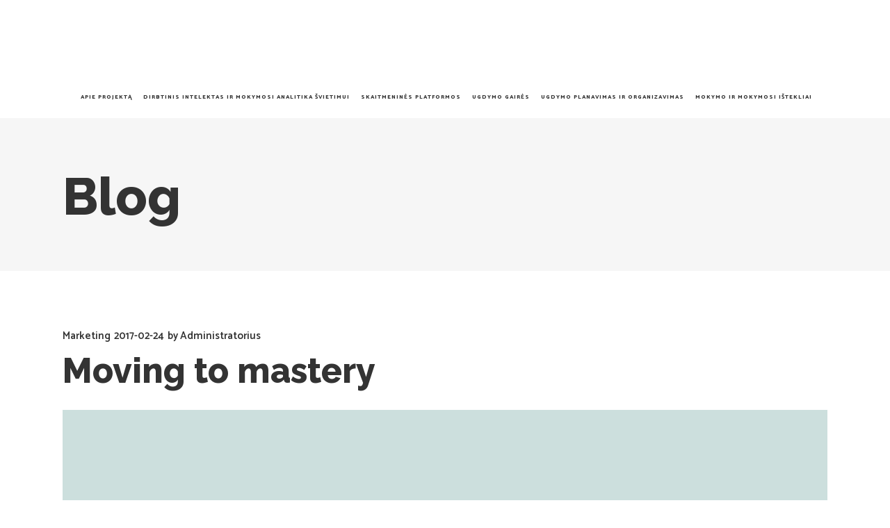

--- FILE ---
content_type: text/html; charset=UTF-8
request_url: https://di-ma.lt/2017/02/24/moving-to-mastery/
body_size: 13596
content:
<!DOCTYPE html>
<html lang="lt-LT">
<head>
    
        <meta charset="UTF-8"/>
        <link rel="profile" href="http://gmpg.org/xfn/11"/>
        
                <meta name="viewport" content="width=device-width,initial-scale=1,user-scalable=yes">
        <title>Moving to mastery &#8211; Dirbtinis intelektas ir mokymosi analitika mokykloje</title>
<meta name='robots' content='max-image-preview:large' />
<link rel='dns-prefetch' href='//fonts.googleapis.com' />
<link rel="alternate" type="application/rss+xml" title="Dirbtinis intelektas ir mokymosi analitika mokykloje &raquo; Įrašų RSS srautas" href="https://di-ma.lt/feed/" />
<link rel="alternate" type="application/rss+xml" title="Dirbtinis intelektas ir mokymosi analitika mokykloje &raquo; Komentarų RSS srautas" href="https://di-ma.lt/comments/feed/" />
<link rel="alternate" title="oEmbed (JSON)" type="application/json+oembed" href="https://di-ma.lt/wp-json/oembed/1.0/embed?url=https%3A%2F%2Fdi-ma.lt%2F2017%2F02%2F24%2Fmoving-to-mastery%2F" />
<link rel="alternate" title="oEmbed (XML)" type="text/xml+oembed" href="https://di-ma.lt/wp-json/oembed/1.0/embed?url=https%3A%2F%2Fdi-ma.lt%2F2017%2F02%2F24%2Fmoving-to-mastery%2F&#038;format=xml" />
<style id='wp-img-auto-sizes-contain-inline-css' type='text/css'>
img:is([sizes=auto i],[sizes^="auto," i]){contain-intrinsic-size:3000px 1500px}
/*# sourceURL=wp-img-auto-sizes-contain-inline-css */
</style>
<style id='wp-emoji-styles-inline-css' type='text/css'>

	img.wp-smiley, img.emoji {
		display: inline !important;
		border: none !important;
		box-shadow: none !important;
		height: 1em !important;
		width: 1em !important;
		margin: 0 0.07em !important;
		vertical-align: -0.1em !important;
		background: none !important;
		padding: 0 !important;
	}
/*# sourceURL=wp-emoji-styles-inline-css */
</style>
<style id='wp-block-library-inline-css' type='text/css'>
:root{--wp-block-synced-color:#7a00df;--wp-block-synced-color--rgb:122,0,223;--wp-bound-block-color:var(--wp-block-synced-color);--wp-editor-canvas-background:#ddd;--wp-admin-theme-color:#007cba;--wp-admin-theme-color--rgb:0,124,186;--wp-admin-theme-color-darker-10:#006ba1;--wp-admin-theme-color-darker-10--rgb:0,107,160.5;--wp-admin-theme-color-darker-20:#005a87;--wp-admin-theme-color-darker-20--rgb:0,90,135;--wp-admin-border-width-focus:2px}@media (min-resolution:192dpi){:root{--wp-admin-border-width-focus:1.5px}}.wp-element-button{cursor:pointer}:root .has-very-light-gray-background-color{background-color:#eee}:root .has-very-dark-gray-background-color{background-color:#313131}:root .has-very-light-gray-color{color:#eee}:root .has-very-dark-gray-color{color:#313131}:root .has-vivid-green-cyan-to-vivid-cyan-blue-gradient-background{background:linear-gradient(135deg,#00d084,#0693e3)}:root .has-purple-crush-gradient-background{background:linear-gradient(135deg,#34e2e4,#4721fb 50%,#ab1dfe)}:root .has-hazy-dawn-gradient-background{background:linear-gradient(135deg,#faaca8,#dad0ec)}:root .has-subdued-olive-gradient-background{background:linear-gradient(135deg,#fafae1,#67a671)}:root .has-atomic-cream-gradient-background{background:linear-gradient(135deg,#fdd79a,#004a59)}:root .has-nightshade-gradient-background{background:linear-gradient(135deg,#330968,#31cdcf)}:root .has-midnight-gradient-background{background:linear-gradient(135deg,#020381,#2874fc)}:root{--wp--preset--font-size--normal:16px;--wp--preset--font-size--huge:42px}.has-regular-font-size{font-size:1em}.has-larger-font-size{font-size:2.625em}.has-normal-font-size{font-size:var(--wp--preset--font-size--normal)}.has-huge-font-size{font-size:var(--wp--preset--font-size--huge)}.has-text-align-center{text-align:center}.has-text-align-left{text-align:left}.has-text-align-right{text-align:right}.has-fit-text{white-space:nowrap!important}#end-resizable-editor-section{display:none}.aligncenter{clear:both}.items-justified-left{justify-content:flex-start}.items-justified-center{justify-content:center}.items-justified-right{justify-content:flex-end}.items-justified-space-between{justify-content:space-between}.screen-reader-text{border:0;clip-path:inset(50%);height:1px;margin:-1px;overflow:hidden;padding:0;position:absolute;width:1px;word-wrap:normal!important}.screen-reader-text:focus{background-color:#ddd;clip-path:none;color:#444;display:block;font-size:1em;height:auto;left:5px;line-height:normal;padding:15px 23px 14px;text-decoration:none;top:5px;width:auto;z-index:100000}html :where(.has-border-color){border-style:solid}html :where([style*=border-top-color]){border-top-style:solid}html :where([style*=border-right-color]){border-right-style:solid}html :where([style*=border-bottom-color]){border-bottom-style:solid}html :where([style*=border-left-color]){border-left-style:solid}html :where([style*=border-width]){border-style:solid}html :where([style*=border-top-width]){border-top-style:solid}html :where([style*=border-right-width]){border-right-style:solid}html :where([style*=border-bottom-width]){border-bottom-style:solid}html :where([style*=border-left-width]){border-left-style:solid}html :where(img[class*=wp-image-]){height:auto;max-width:100%}:where(figure){margin:0 0 1em}html :where(.is-position-sticky){--wp-admin--admin-bar--position-offset:var(--wp-admin--admin-bar--height,0px)}@media screen and (max-width:600px){html :where(.is-position-sticky){--wp-admin--admin-bar--position-offset:0px}}

/*# sourceURL=wp-block-library-inline-css */
</style><style id='wp-block-paragraph-inline-css' type='text/css'>
.is-small-text{font-size:.875em}.is-regular-text{font-size:1em}.is-large-text{font-size:2.25em}.is-larger-text{font-size:3em}.has-drop-cap:not(:focus):first-letter{float:left;font-size:8.4em;font-style:normal;font-weight:100;line-height:.68;margin:.05em .1em 0 0;text-transform:uppercase}body.rtl .has-drop-cap:not(:focus):first-letter{float:none;margin-left:.1em}p.has-drop-cap.has-background{overflow:hidden}:root :where(p.has-background){padding:1.25em 2.375em}:where(p.has-text-color:not(.has-link-color)) a{color:inherit}p.has-text-align-left[style*="writing-mode:vertical-lr"],p.has-text-align-right[style*="writing-mode:vertical-rl"]{rotate:180deg}
/*# sourceURL=https://di-ma.lt/wp-includes/blocks/paragraph/style.min.css */
</style>
<style id='global-styles-inline-css' type='text/css'>
:root{--wp--preset--aspect-ratio--square: 1;--wp--preset--aspect-ratio--4-3: 4/3;--wp--preset--aspect-ratio--3-4: 3/4;--wp--preset--aspect-ratio--3-2: 3/2;--wp--preset--aspect-ratio--2-3: 2/3;--wp--preset--aspect-ratio--16-9: 16/9;--wp--preset--aspect-ratio--9-16: 9/16;--wp--preset--color--black: #000000;--wp--preset--color--cyan-bluish-gray: #abb8c3;--wp--preset--color--white: #ffffff;--wp--preset--color--pale-pink: #f78da7;--wp--preset--color--vivid-red: #cf2e2e;--wp--preset--color--luminous-vivid-orange: #ff6900;--wp--preset--color--luminous-vivid-amber: #fcb900;--wp--preset--color--light-green-cyan: #7bdcb5;--wp--preset--color--vivid-green-cyan: #00d084;--wp--preset--color--pale-cyan-blue: #8ed1fc;--wp--preset--color--vivid-cyan-blue: #0693e3;--wp--preset--color--vivid-purple: #9b51e0;--wp--preset--gradient--vivid-cyan-blue-to-vivid-purple: linear-gradient(135deg,rgb(6,147,227) 0%,rgb(155,81,224) 100%);--wp--preset--gradient--light-green-cyan-to-vivid-green-cyan: linear-gradient(135deg,rgb(122,220,180) 0%,rgb(0,208,130) 100%);--wp--preset--gradient--luminous-vivid-amber-to-luminous-vivid-orange: linear-gradient(135deg,rgb(252,185,0) 0%,rgb(255,105,0) 100%);--wp--preset--gradient--luminous-vivid-orange-to-vivid-red: linear-gradient(135deg,rgb(255,105,0) 0%,rgb(207,46,46) 100%);--wp--preset--gradient--very-light-gray-to-cyan-bluish-gray: linear-gradient(135deg,rgb(238,238,238) 0%,rgb(169,184,195) 100%);--wp--preset--gradient--cool-to-warm-spectrum: linear-gradient(135deg,rgb(74,234,220) 0%,rgb(151,120,209) 20%,rgb(207,42,186) 40%,rgb(238,44,130) 60%,rgb(251,105,98) 80%,rgb(254,248,76) 100%);--wp--preset--gradient--blush-light-purple: linear-gradient(135deg,rgb(255,206,236) 0%,rgb(152,150,240) 100%);--wp--preset--gradient--blush-bordeaux: linear-gradient(135deg,rgb(254,205,165) 0%,rgb(254,45,45) 50%,rgb(107,0,62) 100%);--wp--preset--gradient--luminous-dusk: linear-gradient(135deg,rgb(255,203,112) 0%,rgb(199,81,192) 50%,rgb(65,88,208) 100%);--wp--preset--gradient--pale-ocean: linear-gradient(135deg,rgb(255,245,203) 0%,rgb(182,227,212) 50%,rgb(51,167,181) 100%);--wp--preset--gradient--electric-grass: linear-gradient(135deg,rgb(202,248,128) 0%,rgb(113,206,126) 100%);--wp--preset--gradient--midnight: linear-gradient(135deg,rgb(2,3,129) 0%,rgb(40,116,252) 100%);--wp--preset--font-size--small: 13px;--wp--preset--font-size--medium: 20px;--wp--preset--font-size--large: 36px;--wp--preset--font-size--x-large: 42px;--wp--preset--spacing--20: 0.44rem;--wp--preset--spacing--30: 0.67rem;--wp--preset--spacing--40: 1rem;--wp--preset--spacing--50: 1.5rem;--wp--preset--spacing--60: 2.25rem;--wp--preset--spacing--70: 3.38rem;--wp--preset--spacing--80: 5.06rem;--wp--preset--shadow--natural: 6px 6px 9px rgba(0, 0, 0, 0.2);--wp--preset--shadow--deep: 12px 12px 50px rgba(0, 0, 0, 0.4);--wp--preset--shadow--sharp: 6px 6px 0px rgba(0, 0, 0, 0.2);--wp--preset--shadow--outlined: 6px 6px 0px -3px rgb(255, 255, 255), 6px 6px rgb(0, 0, 0);--wp--preset--shadow--crisp: 6px 6px 0px rgb(0, 0, 0);}:where(.is-layout-flex){gap: 0.5em;}:where(.is-layout-grid){gap: 0.5em;}body .is-layout-flex{display: flex;}.is-layout-flex{flex-wrap: wrap;align-items: center;}.is-layout-flex > :is(*, div){margin: 0;}body .is-layout-grid{display: grid;}.is-layout-grid > :is(*, div){margin: 0;}:where(.wp-block-columns.is-layout-flex){gap: 2em;}:where(.wp-block-columns.is-layout-grid){gap: 2em;}:where(.wp-block-post-template.is-layout-flex){gap: 1.25em;}:where(.wp-block-post-template.is-layout-grid){gap: 1.25em;}.has-black-color{color: var(--wp--preset--color--black) !important;}.has-cyan-bluish-gray-color{color: var(--wp--preset--color--cyan-bluish-gray) !important;}.has-white-color{color: var(--wp--preset--color--white) !important;}.has-pale-pink-color{color: var(--wp--preset--color--pale-pink) !important;}.has-vivid-red-color{color: var(--wp--preset--color--vivid-red) !important;}.has-luminous-vivid-orange-color{color: var(--wp--preset--color--luminous-vivid-orange) !important;}.has-luminous-vivid-amber-color{color: var(--wp--preset--color--luminous-vivid-amber) !important;}.has-light-green-cyan-color{color: var(--wp--preset--color--light-green-cyan) !important;}.has-vivid-green-cyan-color{color: var(--wp--preset--color--vivid-green-cyan) !important;}.has-pale-cyan-blue-color{color: var(--wp--preset--color--pale-cyan-blue) !important;}.has-vivid-cyan-blue-color{color: var(--wp--preset--color--vivid-cyan-blue) !important;}.has-vivid-purple-color{color: var(--wp--preset--color--vivid-purple) !important;}.has-black-background-color{background-color: var(--wp--preset--color--black) !important;}.has-cyan-bluish-gray-background-color{background-color: var(--wp--preset--color--cyan-bluish-gray) !important;}.has-white-background-color{background-color: var(--wp--preset--color--white) !important;}.has-pale-pink-background-color{background-color: var(--wp--preset--color--pale-pink) !important;}.has-vivid-red-background-color{background-color: var(--wp--preset--color--vivid-red) !important;}.has-luminous-vivid-orange-background-color{background-color: var(--wp--preset--color--luminous-vivid-orange) !important;}.has-luminous-vivid-amber-background-color{background-color: var(--wp--preset--color--luminous-vivid-amber) !important;}.has-light-green-cyan-background-color{background-color: var(--wp--preset--color--light-green-cyan) !important;}.has-vivid-green-cyan-background-color{background-color: var(--wp--preset--color--vivid-green-cyan) !important;}.has-pale-cyan-blue-background-color{background-color: var(--wp--preset--color--pale-cyan-blue) !important;}.has-vivid-cyan-blue-background-color{background-color: var(--wp--preset--color--vivid-cyan-blue) !important;}.has-vivid-purple-background-color{background-color: var(--wp--preset--color--vivid-purple) !important;}.has-black-border-color{border-color: var(--wp--preset--color--black) !important;}.has-cyan-bluish-gray-border-color{border-color: var(--wp--preset--color--cyan-bluish-gray) !important;}.has-white-border-color{border-color: var(--wp--preset--color--white) !important;}.has-pale-pink-border-color{border-color: var(--wp--preset--color--pale-pink) !important;}.has-vivid-red-border-color{border-color: var(--wp--preset--color--vivid-red) !important;}.has-luminous-vivid-orange-border-color{border-color: var(--wp--preset--color--luminous-vivid-orange) !important;}.has-luminous-vivid-amber-border-color{border-color: var(--wp--preset--color--luminous-vivid-amber) !important;}.has-light-green-cyan-border-color{border-color: var(--wp--preset--color--light-green-cyan) !important;}.has-vivid-green-cyan-border-color{border-color: var(--wp--preset--color--vivid-green-cyan) !important;}.has-pale-cyan-blue-border-color{border-color: var(--wp--preset--color--pale-cyan-blue) !important;}.has-vivid-cyan-blue-border-color{border-color: var(--wp--preset--color--vivid-cyan-blue) !important;}.has-vivid-purple-border-color{border-color: var(--wp--preset--color--vivid-purple) !important;}.has-vivid-cyan-blue-to-vivid-purple-gradient-background{background: var(--wp--preset--gradient--vivid-cyan-blue-to-vivid-purple) !important;}.has-light-green-cyan-to-vivid-green-cyan-gradient-background{background: var(--wp--preset--gradient--light-green-cyan-to-vivid-green-cyan) !important;}.has-luminous-vivid-amber-to-luminous-vivid-orange-gradient-background{background: var(--wp--preset--gradient--luminous-vivid-amber-to-luminous-vivid-orange) !important;}.has-luminous-vivid-orange-to-vivid-red-gradient-background{background: var(--wp--preset--gradient--luminous-vivid-orange-to-vivid-red) !important;}.has-very-light-gray-to-cyan-bluish-gray-gradient-background{background: var(--wp--preset--gradient--very-light-gray-to-cyan-bluish-gray) !important;}.has-cool-to-warm-spectrum-gradient-background{background: var(--wp--preset--gradient--cool-to-warm-spectrum) !important;}.has-blush-light-purple-gradient-background{background: var(--wp--preset--gradient--blush-light-purple) !important;}.has-blush-bordeaux-gradient-background{background: var(--wp--preset--gradient--blush-bordeaux) !important;}.has-luminous-dusk-gradient-background{background: var(--wp--preset--gradient--luminous-dusk) !important;}.has-pale-ocean-gradient-background{background: var(--wp--preset--gradient--pale-ocean) !important;}.has-electric-grass-gradient-background{background: var(--wp--preset--gradient--electric-grass) !important;}.has-midnight-gradient-background{background: var(--wp--preset--gradient--midnight) !important;}.has-small-font-size{font-size: var(--wp--preset--font-size--small) !important;}.has-medium-font-size{font-size: var(--wp--preset--font-size--medium) !important;}.has-large-font-size{font-size: var(--wp--preset--font-size--large) !important;}.has-x-large-font-size{font-size: var(--wp--preset--font-size--x-large) !important;}
/*# sourceURL=global-styles-inline-css */
</style>

<style id='classic-theme-styles-inline-css' type='text/css'>
/*! This file is auto-generated */
.wp-block-button__link{color:#fff;background-color:#32373c;border-radius:9999px;box-shadow:none;text-decoration:none;padding:calc(.667em + 2px) calc(1.333em + 2px);font-size:1.125em}.wp-block-file__button{background:#32373c;color:#fff;text-decoration:none}
/*# sourceURL=/wp-includes/css/classic-themes.min.css */
</style>
<link rel='stylesheet' id='contact-form-7-css' href='https://di-ma.lt/wp-content/plugins/contact-form-7/includes/css/styles.css?ver=5.5.3' type='text/css' media='all' />
<link rel='stylesheet' id='mrseo_elated_default_style-css' href='https://di-ma.lt/wp-content/themes/tema/mrseo/style.css?ver=6.9' type='text/css' media='all' />
<link rel='stylesheet' id='mrseo-elated-modules-css' href='https://di-ma.lt/wp-content/themes/tema/mrseo/assets/css/modules.min.css?ver=6.9' type='text/css' media='all' />
<style id='mrseo-elated-modules-inline-css' type='text/css'>
/* generated in /home/dima/domains/di-ma.lt/public_html/wp-content/themes/tema/mrseo/framework/admin/options/general/map.php mrseo_elated_page_general_style function */
.postid-790.eltdf-boxed .eltdf-wrapper { background-attachment: fixed;}

/* generated in /home/dima/domains/di-ma.lt/public_html/wp-content/themes/tema/mrseo/functions.php mrseo_elated_content_padding_top function */
.postid-790 .eltdf-content .eltdf-content-inner > .eltdf-container > .eltdf-container-inner, .postid-790 .eltdf-content .eltdf-content-inner > .eltdf-full-width > .eltdf-full-width-inner { padding-top: 80px;}

/* generated in /home/dima/domains/di-ma.lt/public_html/wp-content/themes/tema/mrseo/functions.php mrseo_elated_content_padding_top function */
.postid-790.eltdf-sidebar-enabled .eltdf-page-content-holder .eltdf-content-sidebar-upgrade:after, .postid-790 aside.eltdf-sidebar:after { top: -80px;height: calc(100% + 80px);}


/*# sourceURL=mrseo-elated-modules-inline-css */
</style>
<link rel='stylesheet' id='eltdf_font_awesome-css' href='https://di-ma.lt/wp-content/themes/tema/mrseo/assets/css/font-awesome/css/font-awesome.min.css?ver=6.9' type='text/css' media='all' />
<link rel='stylesheet' id='eltdf_font_elegant-css' href='https://di-ma.lt/wp-content/themes/tema/mrseo/assets/css/elegant-icons/style.min.css?ver=6.9' type='text/css' media='all' />
<link rel='stylesheet' id='eltdf_ion_icons-css' href='https://di-ma.lt/wp-content/themes/tema/mrseo/assets/css/ion-icons/css/ionicons.min.css?ver=6.9' type='text/css' media='all' />
<link rel='stylesheet' id='eltdf_linea_icons-css' href='https://di-ma.lt/wp-content/themes/tema/mrseo/assets/css/linea-icons/style.css?ver=6.9' type='text/css' media='all' />
<link rel='stylesheet' id='mediaelement-css' href='https://di-ma.lt/wp-includes/js/mediaelement/mediaelementplayer-legacy.min.css?ver=4.2.17' type='text/css' media='all' />
<link rel='stylesheet' id='wp-mediaelement-css' href='https://di-ma.lt/wp-includes/js/mediaelement/wp-mediaelement.min.css?ver=6.9' type='text/css' media='all' />
<link rel='stylesheet' id='mrseo-elated-style-dynamic-css' href='https://di-ma.lt/wp-content/themes/tema/mrseo/assets/css/style_dynamic.css?ver=1649758850' type='text/css' media='all' />
<link rel='stylesheet' id='mrseo-elated-modules-responsive-css' href='https://di-ma.lt/wp-content/themes/tema/mrseo/assets/css/modules-responsive.min.css?ver=6.9' type='text/css' media='all' />
<link rel='stylesheet' id='mrseo-elated-style-dynamic-responsive-css' href='https://di-ma.lt/wp-content/themes/tema/mrseo/assets/css/style_dynamic_responsive.css?ver=1649758850' type='text/css' media='all' />
<link rel='stylesheet' id='js_composer_front-css' href='https://di-ma.lt/wp-content/plugins/js_composer/assets/css/js_composer.min.css?ver=6.4.2' type='text/css' media='all' />
<link rel='stylesheet' id='mrseo-elated-google-fonts-css' href='https://fonts.googleapis.com/css?family=Catamaran%3A100%2C100i%2C200%2C200i%2C300%2C300i%2C400%2C400i%2C500%2C500i%2C600%2C600i%2C700%2C700i%2C800%2C800i%2C900%2C900i%7CRaleway%3A100%2C100i%2C200%2C200i%2C300%2C300i%2C400%2C400i%2C500%2C500i%2C600%2C600i%2C700%2C700i%2C800%2C800i%2C900%2C900i&#038;subset=latin-ext&#038;ver=1.0.0' type='text/css' media='all' />
<script type="text/javascript" src="https://di-ma.lt/wp-includes/js/jquery/jquery.min.js?ver=3.7.1" id="jquery-core-js"></script>
<script type="text/javascript" src="https://di-ma.lt/wp-includes/js/jquery/jquery-migrate.min.js?ver=3.4.1" id="jquery-migrate-js"></script>
<link rel="https://api.w.org/" href="https://di-ma.lt/wp-json/" /><link rel="alternate" title="JSON" type="application/json" href="https://di-ma.lt/wp-json/wp/v2/posts/790" /><link rel="EditURI" type="application/rsd+xml" title="RSD" href="https://di-ma.lt/xmlrpc.php?rsd" />
<meta name="generator" content="WordPress 6.9" />
<link rel="canonical" href="https://di-ma.lt/2017/02/24/moving-to-mastery/" />
<link rel='shortlink' href='https://di-ma.lt/?p=790' />
<meta name="generator" content="Powered by WPBakery Page Builder - drag and drop page builder for WordPress."/>
<meta name="generator" content="Powered by Slider Revolution 6.5.12 - responsive, Mobile-Friendly Slider Plugin for WordPress with comfortable drag and drop interface." />
<script>function setREVStartSize(e){
			//window.requestAnimationFrame(function() {
				window.RSIW = window.RSIW===undefined ? window.innerWidth : window.RSIW;
				window.RSIH = window.RSIH===undefined ? window.innerHeight : window.RSIH;
				try {
					var pw = document.getElementById(e.c).parentNode.offsetWidth,
						newh;
					pw = pw===0 || isNaN(pw) ? window.RSIW : pw;
					e.tabw = e.tabw===undefined ? 0 : parseInt(e.tabw);
					e.thumbw = e.thumbw===undefined ? 0 : parseInt(e.thumbw);
					e.tabh = e.tabh===undefined ? 0 : parseInt(e.tabh);
					e.thumbh = e.thumbh===undefined ? 0 : parseInt(e.thumbh);
					e.tabhide = e.tabhide===undefined ? 0 : parseInt(e.tabhide);
					e.thumbhide = e.thumbhide===undefined ? 0 : parseInt(e.thumbhide);
					e.mh = e.mh===undefined || e.mh=="" || e.mh==="auto" ? 0 : parseInt(e.mh,0);
					if(e.layout==="fullscreen" || e.l==="fullscreen")
						newh = Math.max(e.mh,window.RSIH);
					else{
						e.gw = Array.isArray(e.gw) ? e.gw : [e.gw];
						for (var i in e.rl) if (e.gw[i]===undefined || e.gw[i]===0) e.gw[i] = e.gw[i-1];
						e.gh = e.el===undefined || e.el==="" || (Array.isArray(e.el) && e.el.length==0)? e.gh : e.el;
						e.gh = Array.isArray(e.gh) ? e.gh : [e.gh];
						for (var i in e.rl) if (e.gh[i]===undefined || e.gh[i]===0) e.gh[i] = e.gh[i-1];
											
						var nl = new Array(e.rl.length),
							ix = 0,
							sl;
						e.tabw = e.tabhide>=pw ? 0 : e.tabw;
						e.thumbw = e.thumbhide>=pw ? 0 : e.thumbw;
						e.tabh = e.tabhide>=pw ? 0 : e.tabh;
						e.thumbh = e.thumbhide>=pw ? 0 : e.thumbh;
						for (var i in e.rl) nl[i] = e.rl[i]<window.RSIW ? 0 : e.rl[i];
						sl = nl[0];
						for (var i in nl) if (sl>nl[i] && nl[i]>0) { sl = nl[i]; ix=i;}
						var m = pw>(e.gw[ix]+e.tabw+e.thumbw) ? 1 : (pw-(e.tabw+e.thumbw)) / (e.gw[ix]);
						newh =  (e.gh[ix] * m) + (e.tabh + e.thumbh);
					}
					var el = document.getElementById(e.c);
					if (el!==null && el) el.style.height = newh+"px";
					el = document.getElementById(e.c+"_wrapper");
					if (el!==null && el) {
						el.style.height = newh+"px";
						el.style.display = "block";
					}
				} catch(e){
					console.log("Failure at Presize of Slider:" + e)
				}
			//});
		  };</script>
<noscript><style> .wpb_animate_when_almost_visible { opacity: 1; }</style></noscript><link rel='stylesheet' id='rs-plugin-settings-css' href='https://di-ma.lt/wp-content/plugins/revslider/public/assets/css/rs6.css?ver=6.5.12' type='text/css' media='all' />
<style id='rs-plugin-settings-inline-css' type='text/css'>
#rs-demo-id {}
/*# sourceURL=rs-plugin-settings-inline-css */
</style>
</head>
<body class="wp-singular post-template-default single single-post postid-790 single-format-standard wp-theme-temamrseo eltdf-core-1.2.1 mrseo-ver-1.9 eltdf-no-behavior eltdf-dropdown-animate-height eltdf-header-centered eltdf-menu-area-shadow-disable eltdf-menu-area-in-grid-shadow-disable eltdf-menu-area-border-disable eltdf-menu-area-in-grid-border-disable eltdf-logo-area-border-disable eltdf-logo-area-in-grid-border-disable eltdf-header-vertical-shadow-disable eltdf-header-vertical-border-disable eltdf-side-menu-slide-from-right eltdf-default-mobile-header eltdf-sticky-up-mobile-header eltdf-fullscreen-search eltdf-search-fade wpb-js-composer js-comp-ver-6.4.2 vc_responsive" itemscope itemtype="http://schema.org/WebPage">
    <section class="eltdf-side-menu">
	<div class="eltdf-close-side-menu-holder">
		<a class="eltdf-close-side-menu" href="#" target="_self">
			<span class="icon-arrows-remove"></span>
		</a>
	</div>
	
        <div class="widget eltdf-image-widget ">
                    </div>
    <div id="text-15" class="widget eltdf-sidearea widget_text">			<div class="textwidget"><p>Klaipėdos universiteto ir Mokyklų tobulinimo centro projektas ,,Dirbtinis intelektas mokyklose: mokymosi analitikos plėtojimo scenarijai modernizuojant bendrąjį ugdymą Lietuvoje“ (projektą finansuoja Europos Sąjunga (projekto Nr. S-DNR-20-4), pagal dotacijos sutartį su Lietuvos mokslo taryba (LMTLT).</p>
</div>
		</div></section>
    <div class="eltdf-wrapper">
        <div class="eltdf-wrapper-inner">
            <div class="eltdf-fullscreen-search-holder">
	<div class="eltdf-fullscreen-search-close-container">
		<div class="eltdf-search-close-holder">
			<a class="eltdf-fullscreen-search-close" href="javascript:void(0)">
				<span class="icon_close"></span>
			</a>
		</div>
	</div>
	<div class="eltdf-fullscreen-search-table">
		<div class="eltdf-fullscreen-search-cell">
			<div class="eltdf-fullscreen-search-inner">
				<form action="https://di-ma.lt/" class="eltdf-fullscreen-search-form" method="get">
					<div class="eltdf-form-holder">
						<div class="eltdf-form-holder-inner">
							<div class="eltdf-field-holder">
								<input type="text"  placeholder="Paieška..." name="s" class="eltdf-search-field" autocomplete="off" />
							</div>
							<button type="submit" class="eltdf-search-submit"><span class="icon_search "></span></button>
							<div class="eltdf-line"></div>
						</div>
					</div>
				</form>
			</div>
		</div>
	</div>
</div>
<header class="eltdf-page-header">
		
    <div class="eltdf-logo-area">
	    	    
        			
            <div class="eltdf-vertical-align-containers">
                <div class="eltdf-position-center">
                    <div class="eltdf-position-center-inner">
                                            </div>
                </div>
            </div>
	            
            </div>
	
    	        
    <div class="eltdf-menu-area">
	    	    
        	            
            <div class="eltdf-vertical-align-containers">
                <div class="eltdf-position-center">
                    <div class="eltdf-position-center-inner">
                        
<nav class="eltdf-main-menu eltdf-drop-down eltdf-default-nav">
    <ul id="menu-main-menu1" class="clearfix"><li id="nav-menu-item-3745" class="menu-item menu-item-type-custom menu-item-object-custom menu-item-has-children  has_sub narrow"><a href="https://di-ma.lt/pages/apie-projekta/" class=""><span class="item_outer"><span class="item_text">Apie projektą</span><i class="eltdf-menu-arrow fa fa-angle-down"></i></span></a>
<div class="second"><div class="inner"><ul>
	<li id="nav-menu-item-4194" class="menu-item menu-item-type-post_type menu-item-object-page "><a href="https://di-ma.lt/pages/produkcija/" class=""><span class="item_outer"><span class="item_text">Produkcija</span></span></a></li>
</ul></div></div>
</li>
<li id="nav-menu-item-3746" class="menu-item menu-item-type-custom menu-item-object-custom menu-item-has-children  has_sub narrow"><a href="#" class=""><span class="item_outer"><span class="item_text">Dirbtinis intelektas ir mokymosi analitika švietimui</span><i class="eltdf-menu-arrow fa fa-angle-down"></i></span></a>
<div class="second"><div class="inner"><ul>
	<li id="nav-menu-item-4123" class="menu-item menu-item-type-post_type menu-item-object-page "><a href="https://di-ma.lt/pages/dirbtinis-intelektas/" class=""><span class="item_outer"><span class="item_text">Dirbtinis intelektas</span></span></a></li>
	<li id="nav-menu-item-4122" class="menu-item menu-item-type-post_type menu-item-object-page "><a href="https://di-ma.lt/pages/mokymosi-analitika/" class=""><span class="item_outer"><span class="item_text">Mokymosi analitika</span></span></a></li>
	<li id="nav-menu-item-4121" class="menu-item menu-item-type-post_type menu-item-object-page "><a href="https://di-ma.lt/pages/kam-ir-kodel/" class=""><span class="item_outer"><span class="item_text">Kam ir kodėl?</span></span></a></li>
	<li id="nav-menu-item-4120" class="menu-item menu-item-type-post_type menu-item-object-page "><a href="https://di-ma.lt/pages/duomenys-mokykloje/" class=""><span class="item_outer"><span class="item_text">Duomenys mokykloje</span></span></a></li>
</ul></div></div>
</li>
<li id="nav-menu-item-3747" class="menu-item menu-item-type-custom menu-item-object-custom menu-item-has-children  has_sub narrow"><a href="#" class=""><span class="item_outer"><span class="item_text">Skaitmeninės platformos</span><i class="eltdf-menu-arrow fa fa-angle-down"></i></span></a>
<div class="second"><div class="inner"><ul>
	<li id="nav-menu-item-4129" class="menu-item menu-item-type-post_type menu-item-object-page "><a href="https://di-ma.lt/pages/skaitmenines-mokymo-priemones/" class=""><span class="item_outer"><span class="item_text">Skaitmeninės mokymo(si) priemonės</span></span></a></li>
	<li id="nav-menu-item-4036" class="menu-item menu-item-type-post_type menu-item-object-page "><a href="https://di-ma.lt/eduten-playground/" class=""><span class="item_outer"><span class="item_text">Eduten Playground</span></span></a></li>
	<li id="nav-menu-item-4037" class="menu-item menu-item-type-post_type menu-item-object-page "><a href="https://di-ma.lt/learnlab-platforma/" class=""><span class="item_outer"><span class="item_text">LearnLab PLATFORMA</span></span></a></li>
</ul></div></div>
</li>
<li id="nav-menu-item-3748" class="menu-item menu-item-type-custom menu-item-object-custom menu-item-has-children  has_sub narrow"><a href="#" class=""><span class="item_outer"><span class="item_text">Ugdymo gairės</span><i class="eltdf-menu-arrow fa fa-angle-down"></i></span></a>
<div class="second"><div class="inner"><ul>
	<li id="nav-menu-item-4182" class="menu-item menu-item-type-post_type menu-item-object-page "><a href="https://di-ma.lt/pages/itraukusis-ugdymas-ir-mokiniu-isitraukimas/" class=""><span class="item_outer"><span class="item_text">Įtraukusis ugdymas ir mokinių įsitraukimas</span></span></a></li>
	<li id="nav-menu-item-4225" class="menu-item menu-item-type-post_type menu-item-object-page "><a href="https://di-ma.lt/pages/mokymasis-bendradarbiaujant/" class=""><span class="item_outer"><span class="item_text">Mokymasis bendradarbiaujant</span></span></a></li>
	<li id="nav-menu-item-4226" class="menu-item menu-item-type-post_type menu-item-object-page "><a href="https://di-ma.lt/pages/asmenine-pazanga-ir-personalizuotas-mokymasis/" class=""><span class="item_outer"><span class="item_text">Asmeninė pažanga ir personalizuotas mokymas(is)</span></span></a></li>
	<li id="nav-menu-item-4227" class="menu-item menu-item-type-post_type menu-item-object-page "><a href="https://di-ma.lt/pages/giluminis-visuminis-mokymasis/" class=""><span class="item_outer"><span class="item_text">Giluminis / visuminis mokymasis</span></span></a></li>
</ul></div></div>
</li>
<li id="nav-menu-item-3749" class="menu-item menu-item-type-custom menu-item-object-custom menu-item-has-children  has_sub narrow"><a href="#" class=""><span class="item_outer"><span class="item_text">Ugdymo planavimas ir organizavimas</span><i class="eltdf-menu-arrow fa fa-angle-down"></i></span></a>
<div class="second"><div class="inner"><ul>
	<li id="nav-menu-item-4158" class="menu-item menu-item-type-post_type menu-item-object-page "><a href="https://di-ma.lt/pages/tarp-abejones-ir-motyvacijos/" class=""><span class="item_outer"><span class="item_text">Pradžia: tarp abejonės ir motyvacijos</span></span></a></li>
	<li id="nav-menu-item-4159" class="menu-item menu-item-type-post_type menu-item-object-page "><a href="https://di-ma.lt/pages/ugdymo-tikslu-ir-pasirenkamu-skaitmeniniu-priemoniu-derme/" class=""><span class="item_outer"><span class="item_text">Ugdymo tikslų ir pasirenkamų skaitmeninių priemonių dermė</span></span></a></li>
	<li id="nav-menu-item-4160" class="menu-item menu-item-type-post_type menu-item-object-page "><a href="https://di-ma.lt/pages/technologiniai-ir-zmogiskieji-istekliai/" class=""><span class="item_outer"><span class="item_text">Technologiniai ir žmogiškieji ištekliai</span></span></a></li>
	<li id="nav-menu-item-4161" class="menu-item menu-item-type-post_type menu-item-object-page "><a href="https://di-ma.lt/pages/dirbtinis-intelektas-planuojant-ugdyma/" class=""><span class="item_outer"><span class="item_text">Dirbtinis intelektas ir mokymosi analitika planuojant ugdymą</span></span></a></li>
	<li id="nav-menu-item-4162" class="menu-item menu-item-type-post_type menu-item-object-page "><a href="https://di-ma.lt/pages/saveika-ir-tinklaveika/" class=""><span class="item_outer"><span class="item_text">Sąveika ir tinklaveika</span></span></a></li>
</ul></div></div>
</li>
<li id="nav-menu-item-3750" class="menu-item menu-item-type-custom menu-item-object-custom menu-item-has-children  has_sub narrow"><a href="#" class=""><span class="item_outer"><span class="item_text">Mokymo ir mokymosi ištekliai</span><i class="eltdf-menu-arrow fa fa-angle-down"></i></span></a>
<div class="second"><div class="inner"><ul>
	<li id="nav-menu-item-4331" class="menu-item menu-item-type-post_type menu-item-object-page "><a href="https://di-ma.lt/pages/gamtamokslinis-ir-matematinis-ugdymas/" class=""><span class="item_outer"><span class="item_text">Gamtamokslinis ir matematinis ugdymas</span></span></a></li>
	<li id="nav-menu-item-4332" class="menu-item menu-item-type-post_type menu-item-object-page "><a href="https://di-ma.lt/pages/socialinis-ugdymas/" class=""><span class="item_outer"><span class="item_text">Socialinis ugdymas</span></span></a></li>
	<li id="nav-menu-item-4333" class="menu-item menu-item-type-post_type menu-item-object-page "><a href="https://di-ma.lt/pages/kalbinis-ugdymas/" class=""><span class="item_outer"><span class="item_text">Kalbinis ugdymas</span></span></a></li>
	<li id="nav-menu-item-4334" class="menu-item menu-item-type-post_type menu-item-object-page "><a href="https://di-ma.lt/pages/pradinis-ugdymas/" class=""><span class="item_outer"><span class="item_text">Pradinis ugdymas</span></span></a></li>
	<li id="nav-menu-item-4335" class="menu-item menu-item-type-post_type menu-item-object-page "><a href="https://di-ma.lt/pages/nuorodos/" class=""><span class="item_outer"><span class="item_text">Nuorodos</span></span></a></li>
</ul></div></div>
</li>
</ul></nav>

                    </div>
                </div>
            </div>
	            
            </div>
	
    	
		
	</header>


<header class="eltdf-mobile-header">
		
	<div class="eltdf-mobile-header-inner">
		<div class="eltdf-mobile-header-holder">
			<div class="eltdf-grid">
				<div class="eltdf-vertical-align-containers">
					<div class="eltdf-vertical-align-containers">
													<div class="eltdf-mobile-menu-opener">
								<a href="javascript:void(0)">
									<span class="eltdf-mobile-menu-icon">
										<i class="fa fa-bars" aria-hidden="true"></i>
									</span>
																	</a>
							</div>
												<div class="eltdf-position-center">
							<div class="eltdf-position-center-inner">
															</div>
						</div>
						<div class="eltdf-position-right">
							<div class="eltdf-position-right-inner">
															</div>
						</div>
					</div>
				</div>
			</div>
		</div>
		
	<nav class="eltdf-mobile-nav">
		<div class="eltdf-grid">
			<ul id="menu-main-menu1-1" class=""><li id="mobile-menu-item-3745" class="menu-item menu-item-type-custom menu-item-object-custom menu-item-has-children  has_sub"><a href="https://di-ma.lt/pages/apie-projekta/" class=""><span>Apie projektą</span></a><span class="mobile_arrow"><i class="eltdf-sub-arrow fa fa-angle-right"></i><i class="fa fa-angle-down"></i></span>
<ul class="sub_menu">
	<li id="mobile-menu-item-4194" class="menu-item menu-item-type-post_type menu-item-object-page "><a href="https://di-ma.lt/pages/produkcija/" class=""><span>Produkcija</span></a></li>
</ul>
</li>
<li id="mobile-menu-item-3746" class="menu-item menu-item-type-custom menu-item-object-custom menu-item-has-children  has_sub"><a href="#" class=" eltdf-mobile-no-link"><span>Dirbtinis intelektas ir mokymosi analitika švietimui</span></a><span class="mobile_arrow"><i class="eltdf-sub-arrow fa fa-angle-right"></i><i class="fa fa-angle-down"></i></span>
<ul class="sub_menu">
	<li id="mobile-menu-item-4123" class="menu-item menu-item-type-post_type menu-item-object-page "><a href="https://di-ma.lt/pages/dirbtinis-intelektas/" class=""><span>Dirbtinis intelektas</span></a></li>
	<li id="mobile-menu-item-4122" class="menu-item menu-item-type-post_type menu-item-object-page "><a href="https://di-ma.lt/pages/mokymosi-analitika/" class=""><span>Mokymosi analitika</span></a></li>
	<li id="mobile-menu-item-4121" class="menu-item menu-item-type-post_type menu-item-object-page "><a href="https://di-ma.lt/pages/kam-ir-kodel/" class=""><span>Kam ir kodėl?</span></a></li>
	<li id="mobile-menu-item-4120" class="menu-item menu-item-type-post_type menu-item-object-page "><a href="https://di-ma.lt/pages/duomenys-mokykloje/" class=""><span>Duomenys mokykloje</span></a></li>
</ul>
</li>
<li id="mobile-menu-item-3747" class="menu-item menu-item-type-custom menu-item-object-custom menu-item-has-children  has_sub"><a href="#" class=" eltdf-mobile-no-link"><span>Skaitmeninės platformos</span></a><span class="mobile_arrow"><i class="eltdf-sub-arrow fa fa-angle-right"></i><i class="fa fa-angle-down"></i></span>
<ul class="sub_menu">
	<li id="mobile-menu-item-4129" class="menu-item menu-item-type-post_type menu-item-object-page "><a href="https://di-ma.lt/pages/skaitmenines-mokymo-priemones/" class=""><span>Skaitmeninės mokymo(si) priemonės</span></a></li>
	<li id="mobile-menu-item-4036" class="menu-item menu-item-type-post_type menu-item-object-page "><a href="https://di-ma.lt/eduten-playground/" class=""><span>Eduten Playground</span></a></li>
	<li id="mobile-menu-item-4037" class="menu-item menu-item-type-post_type menu-item-object-page "><a href="https://di-ma.lt/learnlab-platforma/" class=""><span>LearnLab PLATFORMA</span></a></li>
</ul>
</li>
<li id="mobile-menu-item-3748" class="menu-item menu-item-type-custom menu-item-object-custom menu-item-has-children  has_sub"><a href="#" class=" eltdf-mobile-no-link"><span>Ugdymo gairės</span></a><span class="mobile_arrow"><i class="eltdf-sub-arrow fa fa-angle-right"></i><i class="fa fa-angle-down"></i></span>
<ul class="sub_menu">
	<li id="mobile-menu-item-4182" class="menu-item menu-item-type-post_type menu-item-object-page "><a href="https://di-ma.lt/pages/itraukusis-ugdymas-ir-mokiniu-isitraukimas/" class=""><span>Įtraukusis ugdymas ir mokinių įsitraukimas</span></a></li>
	<li id="mobile-menu-item-4225" class="menu-item menu-item-type-post_type menu-item-object-page "><a href="https://di-ma.lt/pages/mokymasis-bendradarbiaujant/" class=""><span>Mokymasis bendradarbiaujant</span></a></li>
	<li id="mobile-menu-item-4226" class="menu-item menu-item-type-post_type menu-item-object-page "><a href="https://di-ma.lt/pages/asmenine-pazanga-ir-personalizuotas-mokymasis/" class=""><span>Asmeninė pažanga ir personalizuotas mokymas(is)</span></a></li>
	<li id="mobile-menu-item-4227" class="menu-item menu-item-type-post_type menu-item-object-page "><a href="https://di-ma.lt/pages/giluminis-visuminis-mokymasis/" class=""><span>Giluminis / visuminis mokymasis</span></a></li>
</ul>
</li>
<li id="mobile-menu-item-3749" class="menu-item menu-item-type-custom menu-item-object-custom menu-item-has-children  has_sub"><a href="#" class=" eltdf-mobile-no-link"><span>Ugdymo planavimas ir organizavimas</span></a><span class="mobile_arrow"><i class="eltdf-sub-arrow fa fa-angle-right"></i><i class="fa fa-angle-down"></i></span>
<ul class="sub_menu">
	<li id="mobile-menu-item-4158" class="menu-item menu-item-type-post_type menu-item-object-page "><a href="https://di-ma.lt/pages/tarp-abejones-ir-motyvacijos/" class=""><span>Pradžia: tarp abejonės ir motyvacijos</span></a></li>
	<li id="mobile-menu-item-4159" class="menu-item menu-item-type-post_type menu-item-object-page "><a href="https://di-ma.lt/pages/ugdymo-tikslu-ir-pasirenkamu-skaitmeniniu-priemoniu-derme/" class=""><span>Ugdymo tikslų ir pasirenkamų skaitmeninių priemonių dermė</span></a></li>
	<li id="mobile-menu-item-4160" class="menu-item menu-item-type-post_type menu-item-object-page "><a href="https://di-ma.lt/pages/technologiniai-ir-zmogiskieji-istekliai/" class=""><span>Technologiniai ir žmogiškieji ištekliai</span></a></li>
	<li id="mobile-menu-item-4161" class="menu-item menu-item-type-post_type menu-item-object-page "><a href="https://di-ma.lt/pages/dirbtinis-intelektas-planuojant-ugdyma/" class=""><span>Dirbtinis intelektas ir mokymosi analitika planuojant ugdymą</span></a></li>
	<li id="mobile-menu-item-4162" class="menu-item menu-item-type-post_type menu-item-object-page "><a href="https://di-ma.lt/pages/saveika-ir-tinklaveika/" class=""><span>Sąveika ir tinklaveika</span></a></li>
</ul>
</li>
<li id="mobile-menu-item-3750" class="menu-item menu-item-type-custom menu-item-object-custom menu-item-has-children  has_sub"><a href="#" class=" eltdf-mobile-no-link"><span>Mokymo ir mokymosi ištekliai</span></a><span class="mobile_arrow"><i class="eltdf-sub-arrow fa fa-angle-right"></i><i class="fa fa-angle-down"></i></span>
<ul class="sub_menu">
	<li id="mobile-menu-item-4331" class="menu-item menu-item-type-post_type menu-item-object-page "><a href="https://di-ma.lt/pages/gamtamokslinis-ir-matematinis-ugdymas/" class=""><span>Gamtamokslinis ir matematinis ugdymas</span></a></li>
	<li id="mobile-menu-item-4332" class="menu-item menu-item-type-post_type menu-item-object-page "><a href="https://di-ma.lt/pages/socialinis-ugdymas/" class=""><span>Socialinis ugdymas</span></a></li>
	<li id="mobile-menu-item-4333" class="menu-item menu-item-type-post_type menu-item-object-page "><a href="https://di-ma.lt/pages/kalbinis-ugdymas/" class=""><span>Kalbinis ugdymas</span></a></li>
	<li id="mobile-menu-item-4334" class="menu-item menu-item-type-post_type menu-item-object-page "><a href="https://di-ma.lt/pages/pradinis-ugdymas/" class=""><span>Pradinis ugdymas</span></a></li>
	<li id="mobile-menu-item-4335" class="menu-item menu-item-type-post_type menu-item-object-page "><a href="https://di-ma.lt/pages/nuorodos/" class=""><span>Nuorodos</span></a></li>
</ul>
</li>
</ul>		</div>
	</nav>

	</div>
	
	</header>

	
	        			<a id='eltdf-back-to-top' href='#'>
                <span class="eltdf-icon-stack">
                     <i class="eltdf-icon-font-awesome fa fa-long-arrow-up " ></i>                </span>
			</a>
		<div class="eltdf-team-modal-bcg"></div><div class="eltdf-team-modal-holder"></div>	        
            <div class="eltdf-content" >
                <div class="eltdf-content-inner">    
        
        <div class="eltdf-title  eltdf-standard-type eltdf-content-left-alignment" style="height:220px;" data-height="220" >
        <div class="eltdf-title-holder" style="height:220px;">
        <div class="eltdf-container clearfix">
            <div class="eltdf-container-inner">
                <div class="eltdf-title-subtitle-holder" style="">
                    <div class="eltdf-title-subtitle-holder-inner">
                                                                                                                            <h1 class="eltdf-page-title entry-title" ><span>Blog</span></h1>
                                                                                                                                        </div>
                </div>
            </div>
        </div>
    </div>
</div>
                <div class="eltdf-container">
                        <div class="eltdf-container-inner clearfix">
                <div class="eltdf-grid-row  eltdf-grid-large-gutter">
	<div class="eltdf-page-content-holder eltdf-grid-col-12">
		<div class="eltdf-content-sidebar-upgrade"></div>
		<div class="eltdf-page-content-holder-inner">
			<div class="eltdf-blog-holder eltdf-blog-single eltdf-blog-single-standard">
				<article id="post-790" class="post-790 post type-post status-publish format-standard has-post-thumbnail hentry category-marketing tag-agency tag-seo tag-trends">
    <div class="eltdf-post-content">
        <div class="eltdf-post-text">
            <div class="eltdf-post-text-inner">
                <div class="eltdf-post-info-top">
                    <div class="eltdf-post-info-category">
    <a href="https://di-ma.lt/category/marketing/" rel="category tag">Marketing</a></div>                    <div itemprop="dateCreated" class="eltdf-post-info-date entry-date published updated">
            <a itemprop="url" href="https://di-ma.lt/2017/02/">
    
        2017-02-24        </a>
    <meta itemprop="interactionCount" content="UserComments: 0"/>
</div>                    <div class="eltdf-post-info-author">
    <span class="eltdf-post-info-author-text">
        by    </span>
    <a itemprop="author" class="eltdf-post-info-author-link" href="https://di-ma.lt/author/administratorius/">
        Administratorius    </a>
</div>                </div>
				<div class="eltdf-post-heading">
                    
<h2 itemprop="name" class="entry-title eltdf-post-title">
            Moving to mastery    </h2>					
	<div class="eltdf-post-image">
                            <img width="1300" height="1025" src="https://di-ma.lt/wp-content/uploads/2017/02/b-post-image-3-1.jpg" class="attachment-full size-full wp-post-image" alt="a" decoding="async" fetchpriority="high" srcset="https://di-ma.lt/wp-content/uploads/2017/02/b-post-image-3-1.jpg 1300w, https://di-ma.lt/wp-content/uploads/2017/02/b-post-image-3-1-300x237.jpg 300w, https://di-ma.lt/wp-content/uploads/2017/02/b-post-image-3-1-1024x807.jpg 1024w, https://di-ma.lt/wp-content/uploads/2017/02/b-post-image-3-1-768x606.jpg 768w, https://di-ma.lt/wp-content/uploads/2017/02/b-post-image-3-1-600x473.jpg 600w" sizes="(max-width: 1300px) 100vw, 1300px" />                	</div>
				</div>
                <div class="eltdf-post-text-main">
                    <div class="vc_row wpb_row vc_row-fluid"><div class="wpb_column vc_column_container vc_col-sm-12"><div class="vc_column-inner"><div class="wpb_wrapper">
	<div class="wpb_text_column wpb_content_element " >
		<div class="wpb_wrapper">
			<p>On the other hand, we denounce with righteous indignation and dislike men who are so beguiled and demoralized by the charms of pleasure of the moment, so blinded by desire, that they cannot foresee the pain and trouble that are bound to ensue; and equal blame belongs to those who fail in their duty through weakness of will, which is the same as saying through shrinking from toil and pain. These cases are perfectly simple and easy to distinguish. In a free hour, when our power of choice is untrammelled and when nothing prevents our being able to do what we like best, every pleasure is to be welcomed and every pain avoided. But in certain circumstances and owing to the claims of duty or the obligations of business it will frequently occur that pleasures have to be repudiated and annoyances accepted.</p>

		</div>
	</div>
<div class="vc_empty_space"   style="height: 13px"><span class="vc_empty_space_inner"></span></div></div></div></div></div><div class="vc_row wpb_row vc_row-fluid"><div class="wpb_column vc_column_container vc_col-sm-12"><div class="vc_column-inner"><div class="wpb_wrapper">
	<div class="wpb_text_column wpb_content_element " >
		<div class="wpb_wrapper">
			<blockquote><p>
Lorem ipsum dolor sit amet amet lorem dolar sit hese cases are perfectly simple and easy to distinguish. In a free hour, when our power of choice is untrammelled and when nothing power of choice is untrammelled ipsum dolor sit amet amet lorem.
</p></blockquote>

		</div>
	</div>
</div></div></div></div><div class="vc_row wpb_row vc_row-fluid"><div class="wpb_column vc_column_container vc_col-sm-12"><div class="vc_column-inner"><div class="wpb_wrapper"><div class="vc_empty_space"   style="height: 17px"><span class="vc_empty_space_inner"></span></div>
	<div class="wpb_text_column wpb_content_element " >
		<div class="wpb_wrapper">
			<p>On the other hand, we denounce with righteous indignation and dislike men who are so beguiled and demoralized by the charms of pleasure of the moment, so blinded by desire, that they cannot foresee the pain and trouble that are bound to ensue; and equal blame belongs to those who fail in their duty through weakness of will, which is the same as saying through shrinking from toil and pain. These cases are perfectly simple and easy to distinguish. In a free hour, when our power of choice is untrammelled and when nothing prevents our being able to do what we like best, every.</p>

		</div>
	</div>
<div class="vc_empty_space"   style="height: 10px"><span class="vc_empty_space_inner"></span></div></div></div></div></div>
                                    </div>
                <div class="eltdf-post-info-bottom clearfix">
                    <div class="eltdf-post-info-bottom-left">
                    	<div class="eltdf-tags-holder">
    <div class="eltdf-tags">
        <a href="https://di-ma.lt/tag/agency/" rel="tag">Agency</a> / <a href="https://di-ma.lt/tag/seo/" rel="tag">SEO</a> / <a href="https://di-ma.lt/tag/trends/" rel="tag">Trends</a>    </div>
</div>
                    </div>
                    <div class="eltdf-post-info-bottom-right">
                        <div class="eltdf-post-info-comments-holder">
    <a itemprop="url" class="eltdf-post-info-comments" href="https://di-ma.lt/2017/02/24/moving-to-mastery/#respond" target="_self">
        0 Comments    </a>
</div>                                            </div>
                </div>
            </div>
        </div>
    </div>
</article>	<div class="eltdf-blog-single-navigation">
		<div class="eltdf-blog-single-navigation-inner clearfix">
									<a itemprop="url" class="eltdf-blog-single-prev" href="https://di-ma.lt/2017/02/24/expect-the-best/">
							<h5 class="eltdf-blog-single-nav-title">
								<span class="eltdf-blog-single-nav-mark fa fa-long-arrow-left"></span>								<span class="eltdf-blog-single-nav-title-text">Expect the best</span>							</h5>
							<span class="eltdf-blog-single-nav-label">Ankstesnis pranešimas</span>						</a>
											<a itemprop="url" class="eltdf-blog-single-next" href="https://di-ma.lt/2017/02/24/complete-seo-checklist/">
							<h5 class="eltdf-blog-single-nav-title">
								<span class="eltdf-blog-single-nav-mark fa fa-long-arrow-right"></span>								<span class="eltdf-blog-single-nav-title-text">Complete SEO checklist</span>							</h5>
							<span class="eltdf-blog-single-nav-label">Kitas pranešimas</span>						</a>
							</div>
	</div>
				</div>
		</div>
	</div>
	</div>            </div>
                    </div>
    </div> <!-- close div.content_inner -->
	</div>  <!-- close div.content -->
					<footer class="eltdf-page-footer">
				<div class="eltdf-footer-bottom-holder">
	<div class="eltdf-footer-bottom-inner eltdf-full-width">
		<div class="eltdf-grid-row ">
							<div class="eltdf-grid-col-12">
					<div id="block-8" class="widget eltdf-footer-bottom-column-1 widget_block widget_text">
<p>Klaipėdos universiteto ir Mokyklų tobulinimo centro projektas ,,Dirbtinis intelektas mokyklose: mokymosi analitikos plėtojimo scenarijai modernizuojant bendrąjį ugdymą Lietuvoje“ (projektą finansuoja Europos Sąjunga (projekto Nr. S-DNR-20-4), pagal dotacijos sutartį su Lietuvos mokslo taryba (LMTLT)).</p>
</div>				</div>
					</div>
	</div>
</div>			</footer>
			</div> <!-- close div.eltdf-wrapper-inner  -->
</div> <!-- close div.eltdf-wrapper -->

		<script>
			window.RS_MODULES = window.RS_MODULES || {};
			window.RS_MODULES.modules = window.RS_MODULES.modules || {};
			window.RS_MODULES.waiting = window.RS_MODULES.waiting || [];
			window.RS_MODULES.defered = true;
			window.RS_MODULES.moduleWaiting = window.RS_MODULES.moduleWaiting || {};
			window.RS_MODULES.type = 'compiled';
		</script>
		<script type="speculationrules">
{"prefetch":[{"source":"document","where":{"and":[{"href_matches":"/*"},{"not":{"href_matches":["/wp-*.php","/wp-admin/*","/wp-content/uploads/*","/wp-content/*","/wp-content/plugins/*","/wp-content/themes/tema/mrseo/*","/*\\?(.+)"]}},{"not":{"selector_matches":"a[rel~=\"nofollow\"]"}},{"not":{"selector_matches":".no-prefetch, .no-prefetch a"}}]},"eagerness":"conservative"}]}
</script>
<script type="text/html" id="wpb-modifications"></script><script type="text/javascript" src="https://di-ma.lt/wp-includes/js/dist/vendor/wp-polyfill.min.js?ver=3.15.0" id="wp-polyfill-js"></script>
<script type="text/javascript" id="contact-form-7-js-extra">
/* <![CDATA[ */
var wpcf7 = {"api":{"root":"https://di-ma.lt/wp-json/","namespace":"contact-form-7/v1"}};
//# sourceURL=contact-form-7-js-extra
/* ]]> */
</script>
<script type="text/javascript" src="https://di-ma.lt/wp-content/plugins/contact-form-7/includes/js/index.js?ver=5.5.3" id="contact-form-7-js"></script>
<script type="text/javascript" src="https://di-ma.lt/wp-content/plugins/revslider/public/assets/js/rbtools.min.js?ver=6.5.12" defer async id="tp-tools-js"></script>
<script type="text/javascript" src="https://di-ma.lt/wp-content/plugins/revslider/public/assets/js/rs6.min.js?ver=6.5.12" defer async id="revmin-js"></script>
<script type="text/javascript" src="https://di-ma.lt/wp-includes/js/jquery/ui/core.min.js?ver=1.13.3" id="jquery-ui-core-js"></script>
<script type="text/javascript" src="https://di-ma.lt/wp-includes/js/jquery/ui/tabs.min.js?ver=1.13.3" id="jquery-ui-tabs-js"></script>
<script type="text/javascript" src="https://di-ma.lt/wp-includes/js/jquery/ui/accordion.min.js?ver=1.13.3" id="jquery-ui-accordion-js"></script>
<script type="text/javascript" id="mediaelement-core-js-before">
/* <![CDATA[ */
var mejsL10n = {"language":"lt","strings":{"mejs.download-file":"Atsisi\u0173sti fail\u0105","mejs.install-flash":"J\u016bs naudojate nar\u0161ykl\u0119, kuri nepalaiko ar neturi Flash. Pra\u0161ome \u012fjungti Flash savo nar\u0161ykl\u0117je arba parsisi\u0173sti naujausi\u0105 versij\u0105 i\u0161 https://get.adobe.com/flashplayer/","mejs.fullscreen":"Visas ekranas","mejs.play":"Groti","mejs.pause":"Pauz\u0117","mejs.time-slider":"Laiko slankiklis","mejs.time-help-text":"Naudokite kair\u0117n/de\u0161in\u0117n mygtukus nor\u0117dami persukti po vien\u0105 sekund\u0119, auk\u0161tyn/\u017eemyn - po  10 sekund\u017ei\u0173.","mejs.live-broadcast":"Tiesiogin\u0117 transliacija","mejs.volume-help-text":"Naudokite auk\u0161tyn/\u017eemyn mygtukus pagarsinimui ir patylinimui.","mejs.unmute":"Garso \u012fjungimas","mejs.mute":"Nutildyti","mejs.volume-slider":"Garso slankiklis","mejs.video-player":"Video grotuvas","mejs.audio-player":"Audio grotuvas","mejs.captions-subtitles":"Paai\u0161kinimai/Titrai","mejs.captions-chapters":"Skyriai","mejs.none":"Nieko","mejs.afrikaans":"Afrikan\u0173","mejs.albanian":"Alban\u0173","mejs.arabic":"Arab\u0173","mejs.belarusian":"Baltarus\u0173","mejs.bulgarian":"Bulgar\u0173","mejs.catalan":"Katalon\u0173","mejs.chinese":"Kin\u0173","mejs.chinese-simplified":"Kin\u0173 (supaprastinta)","mejs.chinese-traditional":"Kin\u0173 (tradicin\u0117)","mejs.croatian":"Kroat\u0173","mejs.czech":"\u010cek\u0173","mejs.danish":"Dan\u0173","mejs.dutch":"Oland\u0173","mejs.english":"Angl\u0173","mejs.estonian":"Est\u0173","mejs.filipino":"Filipinie\u010di\u0173","mejs.finnish":"Suomi\u0161kai","mejs.french":"Pranc\u016bz\u0173","mejs.galician":"Galis\u0173","mejs.german":"Vokie\u010di\u0173","mejs.greek":"Graik\u0173","mejs.haitian-creole":"Hai\u010dio kreol\u0173","mejs.hebrew":"Hebraj\u0173","mejs.hindi":"Hindi","mejs.hungarian":"Vengr\u0173","mejs.icelandic":"Island\u0173","mejs.indonesian":"Indonezie\u010di\u0173","mejs.irish":"Airi\u0173","mejs.italian":"Ital\u0173","mejs.japanese":"Japon\u0173","mejs.korean":"Kor\u0117jie\u010di\u0173","mejs.latvian":"Latvi\u0173","mejs.lithuanian":"Lietuvi\u0173","mejs.macedonian":"Makedon\u0173","mejs.malay":"Malaj\u0173","mejs.maltese":"Maltie\u010di\u0173","mejs.norwegian":"Norveg\u0173","mejs.persian":"Pers\u0173","mejs.polish":"Lenk\u0173","mejs.portuguese":"Portugal\u0173","mejs.romanian":"Rumun\u0173","mejs.russian":"Rus\u0173","mejs.serbian":"Serb\u0173","mejs.slovak":"Slovak\u0173","mejs.slovenian":"Slov\u0117n\u0173","mejs.spanish":"Ispan\u0173","mejs.swahili":"Suahili\u0173","mejs.swedish":"\u0160ved\u0173","mejs.tagalog":"Tagal\u0173","mejs.thai":"Taj\u0173","mejs.turkish":"Turk\u0173","mejs.ukrainian":"Ukrainie\u010di\u0173","mejs.vietnamese":"Vietnamie\u010di\u0173","mejs.welsh":"Velso","mejs.yiddish":"Jidi\u0161"}};
//# sourceURL=mediaelement-core-js-before
/* ]]> */
</script>
<script type="text/javascript" src="https://di-ma.lt/wp-includes/js/mediaelement/mediaelement-and-player.min.js?ver=4.2.17" id="mediaelement-core-js"></script>
<script type="text/javascript" src="https://di-ma.lt/wp-includes/js/mediaelement/mediaelement-migrate.min.js?ver=6.9" id="mediaelement-migrate-js"></script>
<script type="text/javascript" id="mediaelement-js-extra">
/* <![CDATA[ */
var _wpmejsSettings = {"pluginPath":"/wp-includes/js/mediaelement/","classPrefix":"mejs-","stretching":"responsive","audioShortcodeLibrary":"mediaelement","videoShortcodeLibrary":"mediaelement"};
//# sourceURL=mediaelement-js-extra
/* ]]> */
</script>
<script type="text/javascript" src="https://di-ma.lt/wp-includes/js/mediaelement/wp-mediaelement.min.js?ver=6.9" id="wp-mediaelement-js"></script>
<script type="text/javascript" src="https://di-ma.lt/wp-content/themes/tema/mrseo/assets/js/modules/plugins/jquery.appear.js?ver=6.9" id="appear-js"></script>
<script type="text/javascript" src="https://di-ma.lt/wp-content/themes/tema/mrseo/assets/js/modules/plugins/modernizr.min.js?ver=6.9" id="modernizr-js"></script>
<script type="text/javascript" src="https://di-ma.lt/wp-includes/js/hoverIntent.min.js?ver=1.10.2" id="hoverIntent-js"></script>
<script type="text/javascript" src="https://di-ma.lt/wp-content/themes/tema/mrseo/assets/js/modules/plugins/jquery.plugin.js?ver=6.9" id="jquery-plugin-js"></script>
<script type="text/javascript" src="https://di-ma.lt/wp-content/themes/tema/mrseo/assets/js/modules/plugins/jquery.countdown.min.js?ver=6.9" id="countdown-js"></script>
<script type="text/javascript" src="https://di-ma.lt/wp-content/themes/tema/mrseo/assets/js/modules/plugins/owl.carousel.min.js?ver=6.9" id="owl-carousel-js"></script>
<script type="text/javascript" src="https://di-ma.lt/wp-content/themes/tema/mrseo/assets/js/modules/plugins/parallax.min.js?ver=6.9" id="parallax-js"></script>
<script type="text/javascript" src="https://di-ma.lt/wp-content/themes/tema/mrseo/assets/js/modules/plugins/easypiechart.js?ver=6.9" id="easypiechart-js"></script>
<script type="text/javascript" src="https://di-ma.lt/wp-content/themes/tema/mrseo/assets/js/modules/plugins/jquery.waypoints.min.js?ver=6.9" id="waypoints-js"></script>
<script type="text/javascript" src="https://di-ma.lt/wp-content/themes/tema/mrseo/assets/js/modules/plugins/Chart.min.js?ver=6.9" id="chart-js"></script>
<script type="text/javascript" src="https://di-ma.lt/wp-content/themes/tema/mrseo/assets/js/modules/plugins/counter.js?ver=6.9" id="counter-js"></script>
<script type="text/javascript" src="https://di-ma.lt/wp-content/themes/tema/mrseo/assets/js/modules/plugins/absoluteCounter.min.js?ver=6.9" id="absoluteCounter-js"></script>
<script type="text/javascript" src="https://di-ma.lt/wp-content/themes/tema/mrseo/assets/js/modules/plugins/fluidvids.min.js?ver=6.9" id="fluidvids-js"></script>
<script type="text/javascript" src="https://di-ma.lt/wp-content/themes/tema/mrseo/assets/js/modules/plugins/jquery.prettyPhoto.js?ver=6.9" id="prettyPhoto-js"></script>
<script type="text/javascript" src="https://di-ma.lt/wp-content/themes/tema/mrseo/assets/js/modules/plugins/jquery.nicescroll.min.js?ver=6.9" id="nicescroll-js"></script>
<script type="text/javascript" src="https://di-ma.lt/wp-content/themes/tema/mrseo/assets/js/modules/plugins/ScrollToPlugin.min.js?ver=6.9" id="ScrollToPlugin-js"></script>
<script type="text/javascript" src="https://di-ma.lt/wp-content/themes/tema/mrseo/assets/js/modules/plugins/jquery.waitforimages.js?ver=6.9" id="waitforimages-js"></script>
<script type="text/javascript" src="https://di-ma.lt/wp-content/themes/tema/mrseo/assets/js/modules/plugins/jquery.easing.1.3.js?ver=6.9" id="jquery-easing-1.3-js"></script>
<script type="text/javascript" src="https://di-ma.lt/wp-content/themes/tema/mrseo/assets/js/modules/plugins/jquery.multiscroll.min.js?ver=6.9" id="multiscroll-js"></script>
<script type="text/javascript" src="https://di-ma.lt/wp-content/plugins/js_composer/assets/lib/bower/isotope/dist/isotope.pkgd.min.js?ver=6.4.2" id="isotope-js"></script>
<script type="text/javascript" src="https://di-ma.lt/wp-content/themes/tema/mrseo/assets/js/modules/plugins/packery-mode.pkgd.min.js?ver=6.9" id="packery-js"></script>
<script type="text/javascript" id="mrseo-elated-modules-js-extra">
/* <![CDATA[ */
var eltdfGlobalVars = {"vars":{"eltdfAddForAdminBar":0,"eltdfElementAppearAmount":-100,"eltdfAddingToCartLabel":"Adding To Cart...","eltdfAjaxUrl":"https://di-ma.lt/wp-admin/admin-ajax.php","eltdfStickyHeaderHeight":0,"eltdfStickyHeaderTransparencyHeight":70,"eltdfTopBarHeight":0,"eltdfLogoAreaHeight":93,"eltdfMenuAreaHeight":93,"eltdfMobileHeaderHeight":70}};
var eltdfPerPageVars = {"vars":{"eltdfStickyScrollAmount":0,"eltdfHeaderTransparencyHeight":186}};
//# sourceURL=mrseo-elated-modules-js-extra
/* ]]> */
</script>
<script type="text/javascript" src="https://di-ma.lt/wp-content/themes/tema/mrseo/assets/js/modules.min.js?ver=6.9" id="mrseo-elated-modules-js"></script>
<script type="text/javascript" src="https://di-ma.lt/wp-content/plugins/js_composer/assets/js/dist/js_composer_front.min.js?ver=6.4.2" id="wpb_composer_front_js-js"></script>
<script id="wp-emoji-settings" type="application/json">
{"baseUrl":"https://s.w.org/images/core/emoji/17.0.2/72x72/","ext":".png","svgUrl":"https://s.w.org/images/core/emoji/17.0.2/svg/","svgExt":".svg","source":{"concatemoji":"https://di-ma.lt/wp-includes/js/wp-emoji-release.min.js?ver=6.9"}}
</script>
<script type="module">
/* <![CDATA[ */
/*! This file is auto-generated */
const a=JSON.parse(document.getElementById("wp-emoji-settings").textContent),o=(window._wpemojiSettings=a,"wpEmojiSettingsSupports"),s=["flag","emoji"];function i(e){try{var t={supportTests:e,timestamp:(new Date).valueOf()};sessionStorage.setItem(o,JSON.stringify(t))}catch(e){}}function c(e,t,n){e.clearRect(0,0,e.canvas.width,e.canvas.height),e.fillText(t,0,0);t=new Uint32Array(e.getImageData(0,0,e.canvas.width,e.canvas.height).data);e.clearRect(0,0,e.canvas.width,e.canvas.height),e.fillText(n,0,0);const a=new Uint32Array(e.getImageData(0,0,e.canvas.width,e.canvas.height).data);return t.every((e,t)=>e===a[t])}function p(e,t){e.clearRect(0,0,e.canvas.width,e.canvas.height),e.fillText(t,0,0);var n=e.getImageData(16,16,1,1);for(let e=0;e<n.data.length;e++)if(0!==n.data[e])return!1;return!0}function u(e,t,n,a){switch(t){case"flag":return n(e,"\ud83c\udff3\ufe0f\u200d\u26a7\ufe0f","\ud83c\udff3\ufe0f\u200b\u26a7\ufe0f")?!1:!n(e,"\ud83c\udde8\ud83c\uddf6","\ud83c\udde8\u200b\ud83c\uddf6")&&!n(e,"\ud83c\udff4\udb40\udc67\udb40\udc62\udb40\udc65\udb40\udc6e\udb40\udc67\udb40\udc7f","\ud83c\udff4\u200b\udb40\udc67\u200b\udb40\udc62\u200b\udb40\udc65\u200b\udb40\udc6e\u200b\udb40\udc67\u200b\udb40\udc7f");case"emoji":return!a(e,"\ud83e\u1fac8")}return!1}function f(e,t,n,a){let r;const o=(r="undefined"!=typeof WorkerGlobalScope&&self instanceof WorkerGlobalScope?new OffscreenCanvas(300,150):document.createElement("canvas")).getContext("2d",{willReadFrequently:!0}),s=(o.textBaseline="top",o.font="600 32px Arial",{});return e.forEach(e=>{s[e]=t(o,e,n,a)}),s}function r(e){var t=document.createElement("script");t.src=e,t.defer=!0,document.head.appendChild(t)}a.supports={everything:!0,everythingExceptFlag:!0},new Promise(t=>{let n=function(){try{var e=JSON.parse(sessionStorage.getItem(o));if("object"==typeof e&&"number"==typeof e.timestamp&&(new Date).valueOf()<e.timestamp+604800&&"object"==typeof e.supportTests)return e.supportTests}catch(e){}return null}();if(!n){if("undefined"!=typeof Worker&&"undefined"!=typeof OffscreenCanvas&&"undefined"!=typeof URL&&URL.createObjectURL&&"undefined"!=typeof Blob)try{var e="postMessage("+f.toString()+"("+[JSON.stringify(s),u.toString(),c.toString(),p.toString()].join(",")+"));",a=new Blob([e],{type:"text/javascript"});const r=new Worker(URL.createObjectURL(a),{name:"wpTestEmojiSupports"});return void(r.onmessage=e=>{i(n=e.data),r.terminate(),t(n)})}catch(e){}i(n=f(s,u,c,p))}t(n)}).then(e=>{for(const n in e)a.supports[n]=e[n],a.supports.everything=a.supports.everything&&a.supports[n],"flag"!==n&&(a.supports.everythingExceptFlag=a.supports.everythingExceptFlag&&a.supports[n]);var t;a.supports.everythingExceptFlag=a.supports.everythingExceptFlag&&!a.supports.flag,a.supports.everything||((t=a.source||{}).concatemoji?r(t.concatemoji):t.wpemoji&&t.twemoji&&(r(t.twemoji),r(t.wpemoji)))});
//# sourceURL=https://di-ma.lt/wp-includes/js/wp-emoji-loader.min.js
/* ]]> */
</script>
</body>
</html>

--- FILE ---
content_type: text/css
request_url: https://di-ma.lt/wp-content/themes/tema/mrseo/assets/css/style_dynamic.css?ver=1649758850
body_size: 292
content:
/* generated in /home/dima/domains/di-ma.lt/public_html/wp-content/themes/tema/mrseo/assets/custom-styles/general-custom-styles.php mrseo_elated_content_styles function */
.eltdf-content .eltdf-content-inner > .eltdf-full-width > .eltdf-full-width-inner { padding-top: 0px;}

/* generated in /home/dima/domains/di-ma.lt/public_html/wp-content/themes/tema/mrseo/assets/custom-styles/general-custom-styles.php mrseo_elated_content_styles function */
.eltdf-content .eltdf-content-inner > .eltdf-container > .eltdf-container-inner { padding-top: 40px;}

/* generated in /home/dima/domains/di-ma.lt/public_html/wp-content/themes/tema/mrseo/assets/custom-styles/general-custom-styles.php mrseo_elated_text_styles function */
p { font-size: 20px;}

/* generated in /home/dima/domains/di-ma.lt/public_html/wp-content/themes/tema/mrseo/framework/modules/error404/custom-styles/custom-styles.php mrseo_elated_404_footer_top_general_styles function */
.eltdf-404-page .eltdf-content { background-image: url(https://di-ma.lt/wp-content/themes/tema/mrseo/assets/img/404-image.png);background-position: center 0;background-size: cover;background-repeat: no-repeat;}

/* generated in /home/dima/domains/di-ma.lt/public_html/wp-content/themes/tema/mrseo/framework/modules/header/types/fixed-header/admin/custom-styles/fixed-header-custom-styles.php mrseo_elated_fixed_header_styles function */
.eltdf-fixed-wrapper.fixed .eltdf-main-menu > ul > li > a { font-size: 11px;}

/* generated in /home/dima/domains/di-ma.lt/public_html/wp-content/themes/tema/mrseo/framework/modules/header/types/top-header/admin/custom-styles/top-header-custom-styles.php mrseo_elated_header_top_bar_styles function */
.eltdf-top-bar-background { height: 90px;}

/* generated in /home/dima/domains/di-ma.lt/public_html/wp-content/themes/tema/mrseo/framework/modules/header/admin/custom-styles/header-custom-styles.php mrseo_elated_main_menu_styles function */
.eltdf-main-menu > ul > li > a { font-size: 10px;padding: 0 6px;}

/* generated in /home/dima/domains/di-ma.lt/public_html/wp-content/themes/tema/mrseo/framework/modules/header/admin/custom-styles/header-custom-styles.php mrseo_elated_main_menu_styles function */
.eltdf-drop-down .second .inner > ul > li > a { font-size: 19px;}

/* generated in /home/dima/domains/di-ma.lt/public_html/wp-content/themes/tema/mrseo/framework/modules/header/admin/custom-styles/header-custom-styles.php mrseo_elated_main_menu_styles function */
.eltdf-drop-down .wide .second .inner > ul > li > a { font-size: 14px;}

